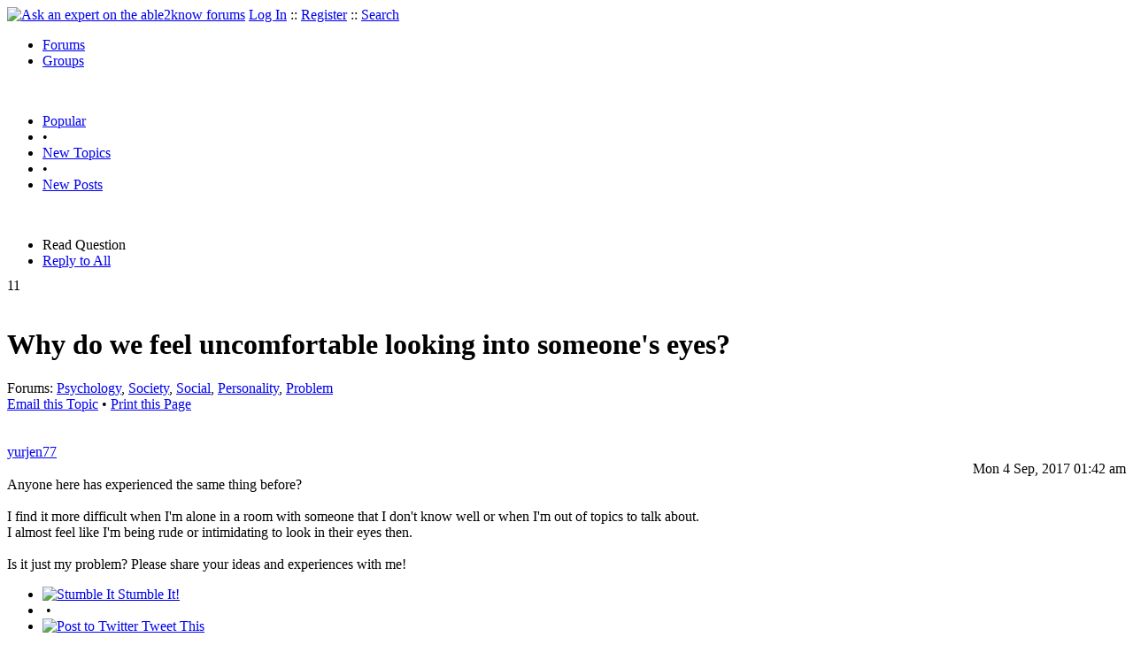

--- FILE ---
content_type: text/html
request_url: https://able2know.org/topic/410765-1
body_size: 6841
content:



<!DOCTYPE html PUBLIC "-//W3C//DTD XHTML 1.0 Strict//EN"
"https://www.w3.org/TR/xhtml1/DTD/xhtml1-strict.dtd">
<html xmlns="https://www.w3.org/1999/xhtml" xml:lang="en" lang="en">
<head>
<!-- GA4 -->
<!-- Google tag (gtag.js) -->

<script async src="https://www.googletagmanager.com/gtag/js?id=G-Q51F5M8FGC"></script>
<script>
  window.dataLayer = window.dataLayer || [];
  function gtag(){dataLayer.push(arguments);}
  gtag('js', new Date());

  gtag('config', 'G-Q51F5M8FGC');
</script>
 
	<meta http-equiv="Content-Type" content="text/html; charset=utf-8" />
	<meta name="robots" content="noarchive">
	<title>Why do we feel uncomfortable looking into someone&#039;s eyes?</title>
	<link type="text/css" rel="stylesheet" href="https://cdn2.able2know.org/css/v11/site.gz.css" />
		<meta name='keywords' content="psychology, society, social, personality, problem" />
<meta name='description' content="Question Tagged: Psychology Society Social Personality Problem, Replies: 14" />
<script type="text/javascript" src="https://partner.googleadservices.com/gampad/google_service.js">
</script>
<script type="text/javascript">
  GS_googleAddAdSenseService("ca-pub-3092869023721312");
  GS_googleEnableAllServices();
</script>
<script type="text/javascript">
	GA_googleAddAttr("isGuest", "true");
	GA_googleAddAttr("tag", "psychology");
</script> 
<script type="text/javascript">
		GA_googleAddSlot("ca-pub-3092869023721312", "a2kTopicLeaderboard");
	GA_googleAddAdSenseSlotAttr("a2kTopicLeaderboard", "google_color_border", "DFEDFF");
	GA_googleAddAdSenseSlotAttr("a2kTopicLeaderboard", "google_color_link", "1170A0");
	GA_googleAddAdSenseSlotAttr("a2kTopicLeaderboard", "google_color_bg", "FFFFFF");
	GA_googleAddAdSenseSlotAttr("a2kTopicLeaderboard", "google_color_text", "000000");
	GA_googleAddAdSenseSlotAttr("a2kTopicLeaderboard", "google_color_url", "008000");
	GA_googleAddAdSenseSlotAttr("a2kTopicLeaderboard", "google_alternate_ad_url ", "https://pan.horizontalverticals.com/zonetags/a2k/google/leaderboard.html");
	GA_googleAddAdSenseSlotAttr("a2kTopicLeaderboard", "google_ad_type", "text_image");
	GA_googleAddAdSenseSlotAttr("a2kTopicLeaderboard", "google_ui_features", "rc:10");
	GA_googleAddAdSenseSlotAttr("a2kTopicLeaderboard", "google_ad_channel", "");
			GA_googleAddSlot("ca-pub-3092869023721312", "a2kTopicLeaderboardMid");
	GA_googleAddAdSenseSlotAttr("a2kTopicLeaderboardMid", "google_color_border", "FFFFFF");
	GA_googleAddAdSenseSlotAttr("a2kTopicLeaderboardMid", "google_color_link", "1170A0");
	GA_googleAddAdSenseSlotAttr("a2kTopicLeaderboardMid", "google_color_bg", "FFFFFF");
	GA_googleAddAdSenseSlotAttr("a2kTopicLeaderboardMid", "google_color_text", "000000");
	GA_googleAddAdSenseSlotAttr("a2kTopicLeaderboardMid", "google_color_url", "008000");
	GA_googleAddAdSenseSlotAttr("a2kTopicLeaderboardMid", "google_alternate_ad_url ", "https://pan.horizontalverticals.com/zonetags/a2k/google/leaderboard.html");
	GA_googleAddAdSenseSlotAttr("a2kTopicLeaderboardMid", "google_ad_type", "text_image");
	GA_googleAddAdSenseSlotAttr("a2kTopicLeaderboardMid", "google_ui_features", "rc:10");
	GA_googleAddAdSenseSlotAttr("a2kTopicLeaderboardMid", "google_ad_channel", "");
			GA_googleAddSlot("ca-pub-3092869023721312", "a2kTopicLeaderboardEnd");
	GA_googleAddAdSenseSlotAttr("a2kTopicLeaderboardEnd", "google_color_border", "DFEDFF");
	GA_googleAddAdSenseSlotAttr("a2kTopicLeaderboardEnd", "google_color_link", "1170A0");
	GA_googleAddAdSenseSlotAttr("a2kTopicLeaderboardEnd", "google_color_bg", "FFFFFF");
	GA_googleAddAdSenseSlotAttr("a2kTopicLeaderboardEnd", "google_color_text", "000000");
	GA_googleAddAdSenseSlotAttr("a2kTopicLeaderboardEnd", "google_color_url", "008000");
	GA_googleAddAdSenseSlotAttr("a2kTopicLeaderboardEnd", "google_alternate_ad_url ", "https://pan.horizontalverticals.com/zonetags/a2k/google/leaderboard.html");
	GA_googleAddAdSenseSlotAttr("a2kTopicLeaderboardEnd", "google_ad_type", "text_image");
	GA_googleAddAdSenseSlotAttr("a2kTopicLeaderboardEnd", "google_ui_features", "rc:10");
	GA_googleAddAdSenseSlotAttr("a2kTopicLeaderboardEnd", "google_ad_channel", "");
			GA_googleAddSlot("ca-pub-3092869023721312", "a2kTopicLinks");
	</script>
<script type="text/javascript">
  GA_googleFetchAds();
</script>
    
	
	<!-- legacy UA tag to be removed before July 1 2023 -->
	<script type="text/javascript">
	
  	var _gaq = _gaq || [];
  	_gaq.push(['_setAccount', 'UA-6419689-1']);
  	_gaq.push(['_setDomainName', '.able2know.org']);
  	_gaq.push(['_trackPageview']);
	
  	(function() {
    	var ga = document.createElement('script'); ga.type = 'text/javascript'; ga.async = true;
    	ga.src = ('https:' == document.location.protocol ? 'https://ssl' : 'http://www') + '.google-analytics.com/ga.js';
    	var s = document.getElementsByTagName('script')[0]; s.parentNode.insertBefore(ga, s);
  	})();
	</script>
	
</head>
<body>
	<div id="header">
		<div class="wrapper">
			<a name="top" id="top"></a><a href="https://able2know.org/" title="Ask an expert on the able2know forums"><img id="logo" src="https://cdn2.able2know.org/images/v5/logo.jpg" alt="Ask an expert on the able2know forums" width="150" height="50" /></a>			<span class="siteLinks"><a href="https://able2know.org/authenticate/login/" title="Log In">Log In</a> :: <a href="https://able2know.org/authenticate/register/" title="Register">Register</a> :: <a href="https://able2know.org/search/" title="Search">Search</a></span>
						<ul id="headerNav" class="inline">
				<li class="selected"><a href="https://able2know.org/forums/" title="Forums">Forums</a><span></span></li>
				<li><a href="https://groups.able2know.org/" title="Groups">Groups</a><span></span></li>
			</ul>
						<br style="clear:both;"/>
		</div>
	</div>
	<div id="subHeader"> 
		<div class="wrapper">
												<ul class="inline">
	<li><a href="https://able2know.org/popular/" title="Popular">Popular</a></li>
	<li>&#8226;</li>
		<li><a href="https://able2know.org/newtopics/" title="New Topics">New Topics</a></li>
	<li>&#8226;</li>
	<li><a href="https://able2know.org/newposts/" title="New Posts">New Posts</a></li>
</ul>										<div class="clear">&nbsp;</div>
		</div>
	</div>
	<div id="body">
		<div id="aboveContent">
						<div style='text-align:center;'>
		<script type="text/javascript">
			GA_googleFillSlot("a2kTopicLeaderboard");
		</script>
	</div>

		</div>

					<div class="wrapper" style="margin-bottom:-6px;">
						
	<ul class="tabStrip connectedTabs">
						<li class='selected'><span>Read Question</span></li>
						<li><a href="/reply/topic-410765" title="Reply to All" rel="nofollow">Reply to All</a></li>
		</ul>

			</div>
				<div class="wrapper mainWrapper">
						
				<div class="box gridItem">
		<div class="topicHeader item" id="topicHeader-6496852">
			<div class="popularityBadge">
				<span class="postScore">11</span>
				<div class="popularityVote">	
											<span class='thumbUp'>&nbsp;</span>
						
											<span class='thumbDown'>&nbsp;</span>
						
				</div>																	
			</div>
			<h1>Why do we feel uncomfortable looking into someone&#039;s eyes?</h1>
			<div class="topicMeta">
				Forums:
				<a href='https://able2know.org/forum/psychology/' title="Psychology Forum">Psychology</a>, <a href='https://able2know.org/forum/society/' title="Society Forum">Society</a>, <a href='https://able2know.org/forum/social/' title="Social Forum">Social</a>, <a href='https://able2know.org/forum/personality/' title="Personality Forum">Personality</a>, <a href='https://able2know.org/forum/problem/' title="Problem Forum">Problem</a>
									<br/>
					<span><a class="dhtml" href="/cdn-cgi/l/email-protection#[base64]" title="Email this Topic">Email this Topic</a></span>
					<span>&#8226; <a class="dhtml" href="javascript:window.print();" title="Print this Page">Print this Page</a></span>
							</div>			
		</div>
		<div class="clear">&nbsp;</div>
	</div>
	<div class="clear">&nbsp;</div>
	<div class="topicList box">
		<input type="hidden" id="topicId" value="410765"/>
									<div id="post-6496852" class="firstPostWrapper">
					<div class="header">
																			<a class="user" href="https://able2know.org/user/yurjen77/" title="View Profile">yurjen77</a>
												
						<div style="height:1px;overflow:hidden;clear:both;">&nbsp;</div>
					</div>
					<div class="toolbar postWrapper" style="text-align:right;">
																		<span class="date smalltxt">
							Mon  4 Sep, 2017 01:42 am
						</span>
						
					</div>
					
					<div id="post-6496852-body" class="expandedPostBody" style="clear:both;">
						Anyone here has experienced the same thing before?<br />
<br />
I find it more difficult when I&#039;m alone in a room with someone that I don&#039;t know well or when I&#039;m out of topics to talk about.<br />
I almost feel like I&#039;m being rude or intimidating to look in their eyes then.<br />
<br />
Is it just my problem? Please share your ideas and experiences with me!
					</div>
				</div>
				<div id="shareTopic">
					<ul class="inline">
						<li><a href="https://www.stumbleupon.com/submit?url=https%3A%2F%2Fable2know.org%2Ftopic%2F410765-1&amp;title=Why+do+we+feel+uncomfortable+looking+into+someone%26%23039%3Bs+eyes%3F" class="dhtml" rel="external nofollow"><img src="https://cdn2.able2know.org/images/v5/icons/stumbleupon.gif" height="13" width="13" alt="Stumble It" /> Stumble It!</a></li>
						<li>&nbsp;&#8226;&nbsp;</li>
						<li><a href="https://twitter.com/home/?status=Why+do+we+feel+uncomfortable+looking+into+someone%26%23039%3Bs+eyes%3F+https%3A%2F%2Fable2know.org%2Ftopic%2F410765-1" class="dhtml" rel="external nofollow"><img src="https://cdn2.able2know.org/images/v5/icons/twitter.gif" height="13" width="13" alt="Post to Twitter" /> Tweet This</a></li>
						<li>&nbsp;&#8226;&nbsp;</li>
						<li><a href="https://delicious.com/save?v=5&amp;noui&amp;jump=close&amp;url=https%3A%2F%2Fable2know.org%2Ftopic%2F410765-1&amp;title=Why+do+we+feel+uncomfortable+looking+into+someone%26%23039%3Bs+eyes%3F" class="dhtml" rel="external nofollow"><img src="https://cdn2.able2know.org/images/v5/icons/delicious.gif" height="10" width="10" alt="Bookmark on Delicious" /> Bookmark on Delicious</a></li>
						<li>&nbsp;&#8226;&nbsp;</li>
						<li><a href="https://www.facebook.com/share.php?u=https%3A%2F%2Fable2know.org%2Ftopic%2F410765-1&amp;t=Why+do+we+feel+uncomfortable+looking+into+someone%26%23039%3Bs+eyes%3F" class="dhtml" rel="external nofollow"><img src="https://cdn2.able2know.org/images/v5/icons/facebook.gif" height="13" width="13" alt="Share on Facebook" /> Share on Facebook</a></li>
						<li>&nbsp;&#8226;&nbsp;</li>
						<li><a href="https://www.myspace.com/Modules/PostTo/Pages/?t=Why+do+we+feel+uncomfortable+looking+into+someone%26%23039%3Bs+eyes%3F&amp;u=https%3A%2F%2Fable2know.org%2Ftopic%2F410765-1&amp;l=2" class="dhtml" rel="external nofollow"><img src="https://cdn2.able2know.org/images/v5/icons/myspace.gif" height="13" width="13" alt="Share on MySpace!" /> Share on MySpace</a></li>
					</ul>
				</div>
				<div class="topicControls">
					<ul class="topicMenu ajaxTabs">
						<li id="topicTab_1" class="first selected">Topic Stats</li>
						<li id="topicTab_2" >Top Replies</li>
						<li id="topicTab_3">Link to this Topic</li>
					</ul>
					<div class="ajaxTabContent selected">
						<div>
							Type: Question &#8226; Score: 11 &#8226; Views: 4,337 &#8226; Replies: 14
															<br />Topic Closed
																					</div>
					</div>
					<div class="ajaxTabContent">
						<div class="replyBox">
															No top replies													</div>
					</div>
					<div class="ajaxTabContent">
						<div>
							<form id="urlForm" action="" onsubmit="return false;">
							<div>
							<p><label for="topicLink">Link</label></p>
							<input class="smalltxt softtxt" style="padding:2px;width:300px;" type="text" name="topicLink" id="topicLink" value="https://able2know.org/topic/410765-1" readonly="readonly" onclick="javascript:document.getElementById('topicLink').focus();document.getElementById('topicLink').select();" />
							</div>
							</form>
							 <form id="embedForm" action="" onsubmit="return false;">
							<div>
							<p><label for="topicEmbed">HTML</label></p>
							<input class="smalltxt softtxt" style="padding:2px;width:300px;" type="text" name="topicEmbed" id="topicEmbed" value="&lt;a href='https://able2know.org/topic/410765-1' title='Why do we feel uncomfortable looking into someone&#039;s eyes?'>&lt;b>Why do we feel uncomfortable looking into someone&#039;s eyes?&lt;/b>&lt;/a>" readonly="readonly" onclick="javascript:document.getElementById('topicEmbed').focus();document.getElementById('topicEmbed').select();" />
							</div>
							</form>
						</div>
					</div>
				</div>
				<div style="clear:both;">&nbsp;</div>
																			<div style="text-align:center;">
						<script data-cfasync="false" src="/cdn-cgi/scripts/5c5dd728/cloudflare-static/email-decode.min.js"></script><script type="text/javascript">
  							GA_googleFillSlot("a2kTopicLinks");
						</script>
					</div>
																																	<div id="post-6496858" class="postWrapper">
						<div class="header">
														
						<span class="user">roger</span><br/>
													
							<div style="height:1px;overflow:hidden;clear:both;">&nbsp;</div>
						</div>
													<div class="toolbar" style="text-align:right;">
							<div class="postVotes postControls">						
																	<span class='thumbUp'>&nbsp;</span>
															
								<span class="postScore" style="float:left;">2</span>
																	<span class='thumbDown'>&nbsp;</span>
															</div>		
																								
						<span class="date smalltxt">
							Mon  4 Sep, 2017 01:48 am
						</span>									
					</div>	

					<div id="post-6496858-body" class="expandedPostBody" style="clear:both;">
													<div>@yurjen77,<br /></div>
												I don&#039;t know either, but it&#039;s usually true. Among the Navajo (Native American tribe) eye contact is considered extremely rude. Almost as much as pointing at someone.
											</div>
					<div class="replyBox" id="replybox-6496858">
													<a class="replyBoxLink dhtml">
								<span style="float:left;">1 Reply</span>
							</a>
																		<div style="height:1px;overflow:hidden;clear:both;">&nbsp;</div>
					</div>
				</div>
																									<div id="post-6496860" class="postWrapper">
						<div class="header">
														
						<span class="user">yurjen77</span><br/>
													
							<div style="height:1px;overflow:hidden;clear:both;">&nbsp;</div>
						</div>
													<div class="toolbar" style="text-align:right;">
							<div class="postVotes postControls">						
																	<span class='thumbUp'>&nbsp;</span>
															
								<span class="postScore" style="float:left;">1</span>
																	<span class='thumbDown'>&nbsp;</span>
															</div>		
																								
						<span class="date smalltxt">
							Mon  4 Sep, 2017 01:55 am
						</span>									
					</div>	

					<div id="post-6496860-body" class="expandedPostBody" style="clear:both;">
													<div>@roger,<br /></div>
												So it isn&#039;t just me that feels like that at least?
											</div>
					<div class="replyBox" id="replybox-6496860">
														<span style="float:left;">0 Replies</span>
																		<div style="height:1px;overflow:hidden;clear:both;">&nbsp;</div>
					</div>
				</div>
																									<div id="post-6496943" class="postWrapper">
						<div class="header">
														
						<span class="user">rosborne979</span><br/>
													
							<div style="height:1px;overflow:hidden;clear:both;">&nbsp;</div>
						</div>
													<div class="toolbar" style="text-align:right;">
							<div class="postVotes postControls">						
																	<span class='thumbUp'>&nbsp;</span>
															
								<span class="postScore" style="float:left;">1</span>
																	<span class='thumbDown'>&nbsp;</span>
															</div>		
																								
						<span class="date smalltxt">
							Mon  4 Sep, 2017 07:04 am
						</span>									
					</div>	

					<div id="post-6496943-body" class="expandedPostBody" style="clear:both;">
													<div>@yurjen77,<br /></div>
												Do you feel the opposite is true if you are talking to someone?
											</div>
					<div class="replyBox" id="replybox-6496943">
													<a class="replyBoxLink dhtml">
								<span style="float:left;">1 Reply</span>
							</a>
																		<div style="height:1px;overflow:hidden;clear:both;">&nbsp;</div>
					</div>
				</div>
																									<div id="post-6496955" class="postWrapper">
						<div class="header">
														
						<span class="user">yurjen77</span><br/>
													
							<div style="height:1px;overflow:hidden;clear:both;">&nbsp;</div>
						</div>
													<div class="toolbar" style="text-align:right;">
							<div class="postVotes postControls">						
																	<span class='thumbUp'>&nbsp;</span>
															
								<span class="postScore" style="float:left;">1</span>
																	<span class='thumbDown'>&nbsp;</span>
															</div>		
																								
						<span class="date smalltxt">
							Mon  4 Sep, 2017 07:53 am
						</span>									
					</div>	

					<div id="post-6496955-body" class="expandedPostBody" style="clear:both;">
													<div>@rosborne979,<br /></div>
												Do you mean the person I&#039;m talking to feels uncomfortable looking into my eyes as well?
											</div>
					<div class="replyBox" id="replybox-6496955">
													<a class="replyBoxLink dhtml">
								<span style="float:left;">1 Reply</span>
							</a>
																		<div style="height:1px;overflow:hidden;clear:both;">&nbsp;</div>
					</div>
				</div>
																									<div id="post-6497213" class="postWrapper">
						<div class="header">
														
						<span class="user">rosborne979</span><br/>
													
							<div style="height:1px;overflow:hidden;clear:both;">&nbsp;</div>
						</div>
													<div class="toolbar" style="text-align:right;">
							<div class="postVotes postControls">						
																	<span class='thumbUp'>&nbsp;</span>
															
								<span class="postScore" style="float:left;">1</span>
																	<span class='thumbDown'>&nbsp;</span>
															</div>		
																								
						<span class="date smalltxt">
							Mon  4 Sep, 2017 06:22 pm
						</span>									
					</div>	

					<div id="post-6497213-body" class="expandedPostBody" style="clear:both;">
													<div>@yurjen77,<br /></div>
												<div class='quote'><span class='quoteTitle'>yurjen77 wrote:</span><blockquote><div><br />
Do you mean the person I&#039;m talking to feels uncomfortable looking into my eyes as well?<br />
</div></blockquote></div><br />
No. Does eye contact feel normal to you when you are talking to them? <br />
<br />
My point is that I think eye contact carries with it an implied contact or conversation. So if you make eye contact but you don&#039;t interact then it&#039;s a mixed message and therefor uncomfortable. 
											</div>
					<div class="replyBox" id="replybox-6497213">
														<span style="float:left;">0 Replies</span>
																		<div style="height:1px;overflow:hidden;clear:both;">&nbsp;</div>
					</div>
				</div>
																									<div id="post-6632804" class="postWrapper">
						<div class="header">
														
						<span class="user">natureboi</span><br/>
													
							<div style="height:1px;overflow:hidden;clear:both;">&nbsp;</div>
						</div>
													<div class="toolbar" style="text-align:right;">
							<div class="postVotes postControls">						
																	<span class='thumbUp'>&nbsp;</span>
															
								<span class="postScore" style="float:left;">1</span>
																	<span class='thumbDown'>&nbsp;</span>
															</div>		
																								
						<span class="date smalltxt">
							Thu 19 Apr, 2018 05:09 pm
						</span>									
					</div>	

					<div id="post-6632804-body" class="expandedPostBody" style="clear:both;">
													<div>@yurjen77,<br /></div>
												I hate it whenever the other person doesn&#039;t look at me ( eyes) when I&#039;m speaking, it gives kina mix emotions that they ain&#039;t interested listening to me etc. But I do feel uncomfortable when I have accidental eye contact with stranger. I just shake it off by &quot;smiling&quot;<img src="https://cdn2.able2know.org/images/v5/emoticons/icon_smile.gif" alt="Smile" /> 
											</div>
					<div class="replyBox" id="replybox-6632804">
													<a class="replyBoxLink dhtml">
								<span style="float:left;">2 Replies</span>
							</a>
																		<div style="height:1px;overflow:hidden;clear:both;">&nbsp;</div>
					</div>
				</div>
																									<div id="post-6632866" class="postWrapper">
						<div class="header">
														
						<span class="user">roger</span><br/>
													
							<div style="height:1px;overflow:hidden;clear:both;">&nbsp;</div>
						</div>
													<div class="toolbar" style="text-align:right;">
							<div class="postVotes postControls">						
																	<span class='thumbUp'>&nbsp;</span>
															
								<span class="postScore" style="float:left;">2</span>
																	<span class='thumbDown'>&nbsp;</span>
															</div>		
																								
						<span class="date smalltxt">
							Thu 19 Apr, 2018 09:15 pm
						</span>									
					</div>	

					<div id="post-6632866-body" class="expandedPostBody" style="clear:both;">
													<div>@natureboi,<br /></div>
												I&#039;ve had similar experience. I often stare off into space and suddenly realize someone thinks I&#039;ve been staring at them. I also shake it off by smiling and a sort of hand shrug.
											</div>
					<div class="replyBox" id="replybox-6632866">
														<span style="float:left;">0 Replies</span>
																		<div style="height:1px;overflow:hidden;clear:both;">&nbsp;</div>
					</div>
				</div>
																									<div id="post-6633105" class="postWrapper">
						<div class="header">
														
						<span class="user">tsarstepan</span><br/>
													
							<div style="height:1px;overflow:hidden;clear:both;">&nbsp;</div>
						</div>
													<div class="toolbar" style="text-align:right;">
							<div class="postVotes postControls">						
																	<span class='thumbUp'>&nbsp;</span>
															
								<span class="postScore" style="float:left;">2</span>
																	<span class='thumbDown'>&nbsp;</span>
															</div>		
																								
						<span class="date smalltxt">
							Fri 20 Apr, 2018 09:27 am
						</span>									
					</div>	

					<div id="post-6633105-body" class="expandedPostBody" style="clear:both;">
													<div>@natureboi,<br /></div>
												<div class='quote'><span class='quoteTitle'>natureboi wrote:</span><blockquote><div><br />
I hate it whenever the other person doesn&#039;t look at me ( eyes) when I&#039;m speaking, it gives kina mix emotions that they ain&#039;t interested listening to me etc. ]</div></blockquote></div><br />
I&#039;m glad that you have a very healthy emotional and social intelligence to rely on.  Other people ... not so much.  Don&#039;t take it so personally when one feels really uncomfortable maintaining conversation long eye contact with you.  <img src="https://cdn2.able2know.org/images/v5/emoticons/icon_smile.gif" alt="Smile" /> 
											</div>
					<div class="replyBox" id="replybox-6633105">
													<a class="replyBoxLink dhtml">
								<span style="float:left;">1 Reply</span>
							</a>
																		<div style="height:1px;overflow:hidden;clear:both;">&nbsp;</div>
					</div>
				</div>
																									<div id="post-6690797" class="postWrapper">
						<div class="header">
														
						<span class="user">vikorr</span><br/>
													
							<div style="height:1px;overflow:hidden;clear:both;">&nbsp;</div>
						</div>
													<div class="toolbar" style="text-align:right;">
							<div class="postVotes postControls">						
																	<span class='thumbUp'>&nbsp;</span>
															
								<span class="postScore" style="float:left;">1</span>
																	<span class='thumbDown'>&nbsp;</span>
															</div>		
																								
						<span class="date smalltxt">
							Fri  3 Aug, 2018 03:36 pm
						</span>									
					</div>	

					<div id="post-6690797-body" class="expandedPostBody" style="clear:both;">
													<div>@tsarstepan,<br /></div>
												Eye contact is a form of connection between two people. People are uncomfortable when they feel there is too much, or too little connection for the situation. What they feel is too much or too little, is dependent on a number of factors.<br />
<br />
On the opposite end of the spectrum, healthy emotions aren&#039;t always the reasons for lack of eye contact. Other reasons can include:<br />
- trying to recall something (you sometimes see people staring off into space)<br />
- cultural habits (some cultures don&#039;t look authority figures in the eye)<br />
- the person experiences life primarily through their emotions (you will often find these people looking down at particular moments, not because they are uncomfortable, but because they are looking inside themselves, to ascertain how they feel about something)<br />
<br />
<br />
<br />

											</div>
					<div class="replyBox" id="replybox-6690797">
														<span style="float:left;">0 Replies</span>
																		<div style="height:1px;overflow:hidden;clear:both;">&nbsp;</div>
					</div>
				</div>
																			<div style='text-align:center;margin-top:10px;margin-bottom:10px;'>
						<script type="text/javascript">
  						GA_googleFillSlot("a2kTopicLeaderboardMid");
						</script>
					</div>
																									<div id="post-6776272" class="postWrapper">
						<div class="header">
														
						<span class="user">Dr Jo</span><br/>
													
							<div style="height:1px;overflow:hidden;clear:both;">&nbsp;</div>
						</div>
													<div class="toolbar" style="text-align:right;">
							<div class="postVotes postControls">						
																	<span class='thumbUp'>&nbsp;</span>
															
								<span class="postScore" style="float:left;">-1</span>
																	<span class='thumbDown'>&nbsp;</span>
															</div>		
																								
						<span class="date smalltxt">
							Wed 16 Jan, 2019 12:42 am
						</span>									
					</div>	

					<div id="post-6776272-body" class="expandedPostBody" style="clear:both;">
													<div>@yurjen77,<br /></div>
												Probably you think your looks are heavy when you look at yourself in the mirror. <br />
<br />
Don&#039;t think that you are thinking the same what they are thinking which is again your own thinking. And try making your thoughts as nice and neat about what you think they are thinking about you. Believe in this and relax.<br />
<br />
Look it to anybody eyes. All the best
											</div>
					<div class="replyBox" id="replybox-6776272">
													<a class="replyBoxLink dhtml">
								<span style="float:left;">1 Reply</span>
							</a>
																		<div style="height:1px;overflow:hidden;clear:both;">&nbsp;</div>
					</div>
				</div>
																									<div id="post-6776324" class="postWrapper">
						<div class="header">
														
						<span class="user">laughoutlood</span><br/>
													
							<div style="height:1px;overflow:hidden;clear:both;">&nbsp;</div>
						</div>
													<div class="toolbar" style="text-align:right;">
							<div class="postVotes postControls">						
																	<span class='thumbUp'>&nbsp;</span>
															
								<span class="postScore" style="float:left;">2</span>
																	<span class='thumbDown'>&nbsp;</span>
															</div>		
																								
						<span class="date smalltxt">
							Wed 16 Jan, 2019 02:45 am
						</span>									
					</div>	

					<div id="post-6776324-body" class="expandedPostBody" style="clear:both;">
													<div>@Dr Jo,<br /></div>
												<div class='quote'><span class='quoteTitle'>Quote:</span><blockquote><div>Don&#039;t <b>think</b> that you are <b>thinking </b>the same what they are <b>thinking</b> which is again your own<b> thinking. </b></div></blockquote></div><br />
<br />
Think again.
											</div>
					<div class="replyBox" id="replybox-6776324">
													<a class="replyBoxLink dhtml">
								<span style="float:left;">1 Reply</span>
							</a>
																		<div style="height:1px;overflow:hidden;clear:both;">&nbsp;</div>
					</div>
				</div>
																									<div id="post-6776490" class="postWrapper">
						<div class="header">
														
						<span class="user">tsarstepan</span><br/>
													
							<div style="height:1px;overflow:hidden;clear:both;">&nbsp;</div>
						</div>
													<div class="toolbar" style="text-align:right;">
							<div class="postVotes postControls">						
																	<span class='thumbUp'>&nbsp;</span>
															
								<span class="postScore" style="float:left;">1</span>
																	<span class='thumbDown'>&nbsp;</span>
															</div>		
																								
						<span class="date smalltxt">
							Wed 16 Jan, 2019 08:22 am
						</span>									
					</div>	

					<div id="post-6776490-body" class="expandedPostBody" style="clear:both;">
													<div>@laughoutlood,<br /></div>
												<div class='quote'><span class='quoteTitle'>laughoutlood wrote:</span><blockquote><div><br />
<div class='quote'><span class='quoteTitle'>Quote:</span><blockquote><div>Don&#039;t <b>think</b> that you are <b>thinking </b>the same what they are <b>thinking</b> which is again your own<b> thinking. </b></div></blockquote></div><br />
<br />
Think again.<br />
</div></blockquote></div><br />
That&#039;s enough to induce two or three aneurysms.
											</div>
					<div class="replyBox" id="replybox-6776490">
													<a class="replyBoxLink dhtml">
								<span style="float:left;">1 Reply</span>
							</a>
																		<div style="height:1px;overflow:hidden;clear:both;">&nbsp;</div>
					</div>
				</div>
																									<div id="post-6777897" class="postWrapper">
						<div class="header">
														
						<span class="user">vikorr</span><br/>
													
							<div style="height:1px;overflow:hidden;clear:both;">&nbsp;</div>
						</div>
													<div class="toolbar" style="text-align:right;">
							<div class="postVotes postControls">						
																	<span class='thumbUp'>&nbsp;</span>
															
								<span class="postScore" style="float:left;">2</span>
																	<span class='thumbDown'>&nbsp;</span>
															</div>		
																								
						<span class="date smalltxt">
							Fri 18 Jan, 2019 04:32 pm
						</span>									
					</div>	

					<div id="post-6777897-body" class="expandedPostBody" style="clear:both;">
													<div>@tsarstepan,<br /></div>
												That&#039;s what I was thinking.<br />
<br />
Wait, does that mean what I&#039;m thinking you&#039;re thinking isn&#039;t your thinking but my thinking?
											</div>
					<div class="replyBox" id="replybox-6777897">
														<span style="float:left;">0 Replies</span>
																		<div style="height:1px;overflow:hidden;clear:both;">&nbsp;</div>
					</div>
				</div>
																<a name="lastPost" id="lastPost"></a>									<div id="post-6910524" class="postWrapper">
						<div class="header">
														
						<span class="user">coa999</span><br/>
													
							<div style="height:1px;overflow:hidden;clear:both;">&nbsp;</div>
						</div>
													<div class="toolbar" style="text-align:right;">
							<div class="postVotes postControls">						
																	<span class='thumbUp'>&nbsp;</span>
															
								<span class="postScore" style="float:left;">0</span>
																	<span class='thumbDown'>&nbsp;</span>
															</div>		
																								
						<span class="date smalltxt">
							Fri 11 Oct, 2019 01:01 am
						</span>									
					</div>	

					<div id="post-6910524-body" class="expandedPostBody" style="clear:both;">
												it could be autism, or a number of other factors.
											</div>
					<div class="replyBox" id="replybox-6910524">
														<span style="float:left;">0 Replies</span>
																		<div style="height:1px;overflow:hidden;clear:both;">&nbsp;</div>
					</div>
				</div>
																			<div style='text-align:center;margin-top:10px;margin-bottom:10px;'>
						<script type="text/javascript">
  						GA_googleFillSlot("a2kTopicLeaderboardEnd");
						</script>
					</div>
											<div style="height:1px;overflow:hidden;clear:both;">&nbsp;</div>
	</div>
	<br />
<h3>Related Topics</h3>
<div class="box">
							<div class="item" style="padding:3px; border-bottom:1px dotted #bbb;">
				<a href="https://able2know.org/topic/197269-1"><b>I saw the girl who isn&#039;t there....</b></a>	- <span class="softtxt">Question by boomerang</span>
			</div>
										<div class="item" style="padding:3px; border-bottom:1px dotted #bbb;">
				<a href="https://able2know.org/topic/152817-1"><b>Mentally ill.</b></a>	- <span class="softtxt">Discussion by sometime sun</span>
			</div>
										<div class="item" style="padding:3px; border-bottom:1px dotted #bbb;">
				<a href="https://able2know.org/topic/313273-1"><b>Adulthood Life Questions</b></a>	- <span class="softtxt">Question by inkluv99</span>
			</div>
										<div class="item" style="padding:3px; border-bottom:1px dotted #bbb;">
				<a href="https://able2know.org/topic/258695-1"><b>Trolls represent human&#039;s basic nature</b></a>	- <span class="softtxt">Discussion by omaniac</span>
			</div>
										<div class="item" style="padding:3px; border-bottom:1px dotted #bbb;">
				<a href="https://able2know.org/topic/319883-1"><b>What term do you describe a question which is about the inadequacies of the asker</b></a>	- <span class="softtxt">Question by tawani</span>
			</div>
										<div class="item" style="padding:3px; border-bottom:1px dotted #bbb;">
				<a href="https://able2know.org/topic/243719-1"><b>weird dream</b></a>	- <span class="softtxt">Discussion by void123</span>
			</div>
										<div class="item" style="padding:3px; border-bottom:1px dotted #bbb;">
				<a href="https://able2know.org/topic/239597-1"><b>A question about racial-evolutionary feelings.</b></a>	- <span class="softtxt">Question by Solomon 4</span>
			</div>
										<div class="item" style="padding:3px; border-bottom:1px dotted #bbb;">
				<a href="https://able2know.org/topic/218215-1"><b>Is being too strong a weakness?</b></a>	- <span class="softtxt">Question by ur2cdanger1</span>
			</div>
										<div class="item" style="padding:3px; border-bottom:1px dotted #bbb;">
				<a href="https://able2know.org/topic/215954-1"><b>Zombies Existence </b></a>	- <span class="softtxt">Discussion by RisingToShine</span>
			</div>
										<div class="item" style="padding:3px; border-bottom:1px dotted #bbb;">
				<a href="https://able2know.org/topic/211403-1"><b>How can we be sure that all religions are wrong?</b></a>	- <span class="softtxt">Discussion by reasoning logic</span>
			</div>
										<div class="item" style="padding:3px; border-bottom:1px dotted #bbb;">
				<a href="https://able2know.org/topic/207827-1"><b>Survey: some questions about Psychology in general</b></a>	- <span class="softtxt">Question by Gaelle</span>
			</div>
				</div>

			<div class="clear">&nbsp;</div>

							<div class="bread">
					<div class="box">
						<ol class="inline">
																								<li><a href='https://able2know.org/'><strong>Forums</strong></a></li>
																																<li>&raquo; <strong>Why do we feel uncomfortable looking into someone&#039;s eyes?</strong></li>
																					</ol>
					</div>
				</div>
					</div>
					<div class="wrapper reverse">
						
	<ul class="tabStrip connectedTabs">
						<li class='selected'><span>Read Question</span></li>
						<li><a href="/reply/topic-410765" title="Reply to All" rel="nofollow">Reply to All</a></li>
		</ul>

			</div>
			</div>

	<div id="footer">
		<div class="wrapper">
			<div class="line">
				<div class="unit size1of3">
					<h3>Quick Links</h3>
					<ul class="box listBullet">
						<li><a href="/post/ask/" title="Ask a Question">Ask a Question</a></li>
						<li><a href="/post/discuss/" title="Start a Discussion">Start a Discussion</a></li>
						<li><a href="https://able2know.org/search/" title="Search">Search</a></li>
						<li><a href="https://able2know.org/chat/" title="Chat">Chat</a></li>
											</ul>
				</div>
				<div class="unit size1of3">
									<h3>My Account</h3>
					<ul class="box listBullet">
						<li><a href="https://able2know.org/account/" title="My Account">My Account</a></li>
						<li><a href="https://able2know.org/account/profile/" title="My Profile">My Profile</a></li>
						<li><a href="https://able2know.org/account/preferences/" title="My Preferences">My Preferences</a></li>
						<li><a href="https://able2know.org/account/ignoredUsers/" title="My Ignored Users">My Ignored Users</a></li>
						<li><a href="https://able2know.org/account/subscribedTopics/" title="My Email Updates">My Email Updates</a></li>
					</ul>
								</div>
				<div class="unit size1of3 lastUnit">
					<h3>able2know</h3>
					<ul class="box listBullet">
						<li><a href="https://able2know.org/rules/" title="Rules">Rules</a></li>
						<li><a href="https://blog.able2know.org/" title="Blog">Blog</a></li>
						<li><a href="https://www.twitter.com/able2know" rel="external">Twitter</a></li>
						<li><a href="https://www.facebook.com/able2know" rel="external">Facebook</a></li>
						<li><a href="https://able2know.org/contact/" title="Contact Us">Contact Us</a></li>
					</ul>
				</div>
			</div>		</div>
	</div>
	<div id="subFooter">
		<div class="wrapper">
			<span>Copyright &copy; 2026 <a href="https://www.madlab.com/" title="MadLab, LLC" rel="external">MadLab, LLC</a> :: <a href="https://able2know.org/about/tos/" title="Terms of Service">Terms of Service</a> :: <a href="https://able2know.org/about/privacy/" title="Privacy Policy">Privacy Policy</a> :: Page generated in 0.04 seconds on 01/26/2026 at  02:43:05</span>
		</div>
	</div>
	<a href="#top" id="toplink" class="dhtml">&#9650;</a>
	<a href="#bottom" id="bottomlink" class="dhtml">&#9660;</a>
	<a name="bottom" id="bottom"></a>
	<script type="text/javascript" src="https://cdn2.able2know.org/js/v10/master.guests.gz.js"></script>			
	
	<script type="text/javascript">
		topicPage.init();		
	
		tabStrip.init($C('topicControls')[0]);
	</script>


	
		
</body>

</html>